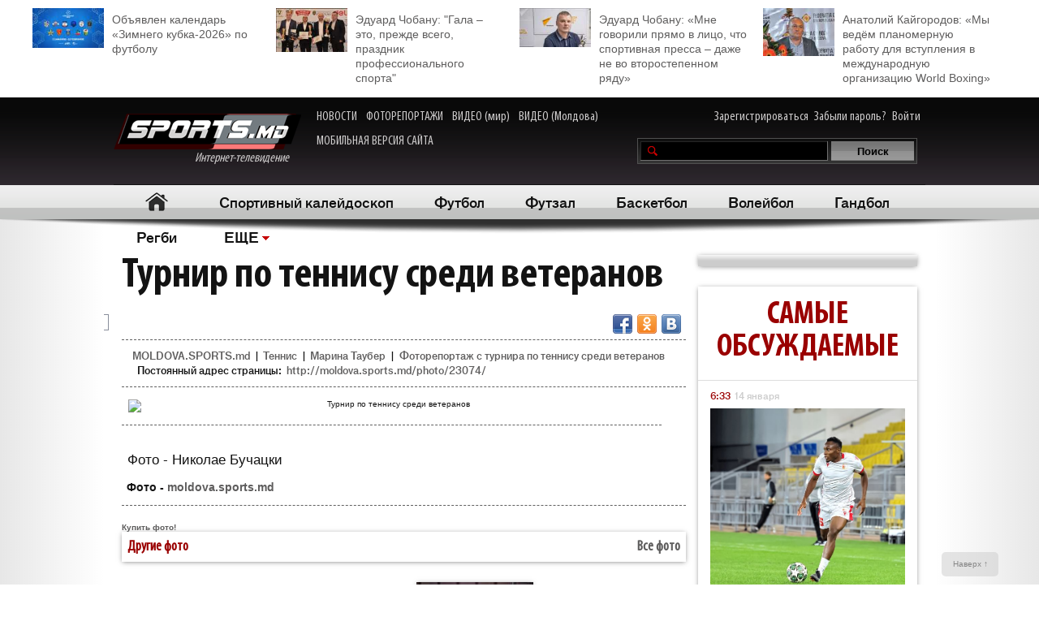

--- FILE ---
content_type: text/html; charset=UTF-8
request_url: http://moldova.sports.md/photo/23074/
body_size: 25045
content:
<!DOCTYPE html>
<html>
<head>

<meta http-equiv="Content-Type" content="text/html; charset=utf-8">
    <!--script async src="//pagead2.googlesyndication.com/pagead/js/adsbygoogle.js"></script-->
<meta name="verify-v1" content="KCKWSFwzoE8nz7CpEX9BD4G2Fv1sk82562TMOjJuEQs=" />
<meta name='yandex-verification' content='43a0f242545bc0bd' />

<title>Фото. Турнир по теннису среди ветеранов - на Молдова.sports.md</title>
<meta name="google-site-verification" content="MqqF_eB9kFty-TZe2AoS_nggEmf0bGjRAJ-6VMMvllc" />


<link rel="stylesheet" type="text/css" href="/skins/alpha/style.css" >
<link rel="stylesheet" type="text/css" href="/css/add-header.css" >
<script type="text/javascript" src="/js3/jquery-1.8.3.min.js"></script>
	<script>
		qwe = ''
				var userman = true;
			</script>
<script type="text/javascript" src="/js3/ajax_func.js"></script>
<script type="text/javascript" src="/js3/xslider.js"></script>
<script type="text/javascript" src="/js3/modernizr.custom.49360.js"></script>

<!--script type="text/javascript" src="/js3/snowstorm-min.js"></script-->

<script type="text/javascript" src="/js3/uppod-0.3.12.js"></script>
<link rel=alternate type='application/rss+xml' title='Молдова.sports.md' href='/rss/'>

<link href='http://fonts.googleapis.com/css?family=Open+Sans+Condensed:300,300italic,700|Open+Sans:400,300,300italic,400italic,600,600italic,700,700italic&subset=latin,cyrillic,cyrillic-ext,latin-ext' rel='stylesheet' type='text/css'>

	<script type="text/javascript">
var xajaxRequestUri="/x_x.php";
var xajaxDebug=false;
var xajaxStatusMessages=false;
var xajaxWaitCursor=true;
var xajaxDefinedGet=0;
var xajaxDefinedPost=1;
var xajaxLoaded=false;
function xajax_X_getBirthDayProfiles(){return xajax.call("X_getBirthDayProfiles", arguments, 1);}
function xajax_X_getColajProfiles(){return xajax.call("X_getColajProfiles", arguments, 1);}
function xajax_X_addOrganizer(){return xajax.call("X_addOrganizer", arguments, 1);}
function xajax_X_processForm(){return xajax.call("X_processForm", arguments, 1);}
function xajax_X_processURLForm(){return xajax.call("X_processURLForm", arguments, 1);}
function xajax_X_processFormMultiple(){return xajax.call("X_processFormMultiple", arguments, 1);}
function xajax_X_processGames(){return xajax.call("X_processGames", arguments, 1);}
function xajax_X_upComment(){return xajax.call("X_upComment", arguments, 1);}
function xajax_X_downComment(){return xajax.call("X_downComment", arguments, 1);}
function xajax_X_upCommentPl(){return xajax.call("X_upCommentPl", arguments, 1);}
function xajax_X_downCommentPl(){return xajax.call("X_downCommentPl", arguments, 1);}
function xajax_X_upCommentGuest(){return xajax.call("X_upCommentGuest", arguments, 1);}
function xajax_X_downCommentGuest(){return xajax.call("X_downCommentGuest", arguments, 1);}
function xajax_X_upCommentBlog(){return xajax.call("X_upCommentBlog", arguments, 1);}
function xajax_X_downCommentBlog(){return xajax.call("X_downCommentBlog", arguments, 1);}
function xajax_X_upCommentBlogPlayer(){return xajax.call("X_upCommentBlogPlayer", arguments, 1);}
function xajax_X_downCommentBlogPlayer(){return xajax.call("X_downCommentBlogPlayer", arguments, 1);}
function xajax_X_addFavoritesTextS(){return xajax.call("X_addFavoritesTextS", arguments, 1);}
function xajax_X_addFavoritesFotoS(){return xajax.call("X_addFavoritesFotoS", arguments, 1);}
function xajax_X_addFavoritesPlayerS(){return xajax.call("X_addFavoritesPlayerS", arguments, 1);}
function xajax_X_addFavoritesTeamS(){return xajax.call("X_addFavoritesTeamS", arguments, 1);}
function xajax_X_addToFriendsS(){return xajax.call("X_addToFriendsS", arguments, 1);}
function xajax_X_addToMyFriendsS(){return xajax.call("X_addToMyFriendsS", arguments, 1);}
function xajax_X_ignoreToMyFriendsS(){return xajax.call("X_ignoreToMyFriendsS", arguments, 1);}
function xajax_X_blockShowS(){return xajax.call("X_blockShowS", arguments, 1);}
function xajax_X_blockShowBlogPlayer(){return xajax.call("X_blockShowBlogPlayer", arguments, 1);}
function xajax_X_blockShowComS(){return xajax.call("X_blockShowComS", arguments, 1);}
function xajax_X_blockShowComSPlayers(){return xajax.call("X_blockShowComSPlayers", arguments, 1);}
function xajax_X_blockShowComB(){return xajax.call("X_blockShowComB", arguments, 1);}
function xajax_X_blockShowComBPlayer(){return xajax.call("X_blockShowComBPlayer", arguments, 1);}
function xajax_X_passSendPass(){return xajax.call("X_passSendPass", arguments, 1);}
function xajax_X_Prognoz(){return xajax.call("X_Prognoz", arguments, 1);}
function xajax_X_PrognozMulti(){return xajax.call("X_PrognozMulti", arguments, 1);}
function xajax_X_AddClickBanner(){return xajax.call("X_AddClickBanner", arguments, 1);}
function xajax_X_GetTranslationShanel(){return xajax.call("X_GetTranslationShanel", arguments, 1);}
function xajax_X_GetTranslation(){return xajax.call("X_GetTranslation", arguments, 1);}
function xajax_X_ADD_COMENT(){return xajax.call("X_ADD_COMENT", arguments, 1);}
function xajax_X_GET_COMENTS(){return xajax.call("X_GET_COMENTS", arguments, 1);}
function xajax_X_getNewsWidget(){return xajax.call("X_getNewsWidget", arguments, 1);}
function xajax_X_getPhotoWidget(){return xajax.call("X_getPhotoWidget", arguments, 1);}
function xajax_X_getVideoWidget(){return xajax.call("X_getVideoWidget", arguments, 1);}
function xajax_X_vote(){return xajax.call("X_vote", arguments, 1);}
	</script>
	<script type="text/javascript" src="/tsp/moduls/xajax/xajax_js/xajax.js"></script>
	<script type="text/javascript">
window.setTimeout(function () { if (!xajaxLoaded) { alert('Error: the xajax Javascript file could not be included. Perhaps the URL is incorrect?\nURL: /tsp/moduls/xajax/xajax_js/xajax.js'); } }, 6000);
	</script>

<script>
  (function(i,s,o,g,r,a,m){i['GoogleAnalyticsObject']=r;i[r]=i[r]||function(){
  (i[r].q=i[r].q||[]).push(arguments)},i[r].l=1*new Date();a=s.createElement(o),
  m=s.getElementsByTagName(o)[0];a.async=1;a.src=g;m.parentNode.insertBefore(a,m)
  })(window,document,'script','//www.google-analytics.com/analytics.js','ga');

  ga('create', 'UA-39926880-1', 'sports.md');
  ga('send', 'pageview');
</script>

<script type="text/javascript">
<!--
$(document).ready(function() {

	//alert($('html')[0].className)

	xslider.init(' #my100slider , .slider2',{type:'a',speed:1000,timer:8000});

	slider3({id_list:'#right_slider'});
	select1('yselect');

	ax_widget_tabs('.ax-widget-tabs');
	if(userman){
						ax_widget_slider('.ax-widget-slider[id!=birthday_slider]',{speed:1000,callback_next:{widget_news_next:'this'}/*,callback_prev:{prev_back_head:'this'}*/});
					}else{
			ax_widget_slider('.ax-widget-slider[id!=birthday_slider]',{speed:1000,callback_next:{widget_news_next:'this'}/*,callback_prev:{prev_back_head:'this'}*/});
		}
		ax_widget_slider('#birthday_slider',{speed:1000});

		/*$(document).ready(function(){
			$.getJSON("http://graph.facebook.com/http://www.facebook.com/pages/SPORTSmd-Internet-TV/141295975942485?fields=likes",
				function(data){
					$('#likecount').html(data.likes);
					$('#likecount2').html(data.likes);
				});
		});*/

	});
	//-->
	</script>

            <meta property="og:type" content="article" />
     <meta property="og:title" content="" />
     <meta property="og:url" content="http://moldova.sports.md/" />
     <meta property="og:description" content="" />
     <meta property="article:published_time" content="1970-01-01 03:00" />
     <meta property="article:modified_time" content="1970-01-01 03:00" />
     <meta property="og:image" content="http://moldova.sports.md/tsp/" />
     <meta name="twitter:image:src" content="http://moldova.sports.md/tsp/" />
     <meta name="twitter:card" content="summary_large_image" />

	</head>
	<body>
    	<div id="fb-root"></div>
	<script>(function(d, s, id) {
			var js, fjs = d.getElementsByTagName(s)[0];
			if (d.getElementById(id)) return;
			js = d.createElement(s); js.id = id;
			js.src = "//connect.facebook.net/ru_RU/all.js#xfbml=1";
			fjs.parentNode.insertBefore(js, fjs);
		}(document, 'script', 'facebook-jssdk'));</script>

		
	<!--a target="_blank" class="branding_link" href="/ref.php?lnk=acerbis.md"></a-->

	<div id="layout">

	


	
	<!--<div class="topbanner" style=" text-align: center; background-color: #e7e7e7; position:relative; z-index: 10000;">
		<div style=" display2: inline-block; position:relative; max-width:1170px; margin:0 auto;">
			&lt;!&ndash;<script src="http://tellus.md/expand/sportsmd/tellus_expand_sports.js" type="text/javascript"></script>&ndash;&gt;
		</div>
	</div>
	
	
	

	

	
 -->


<style>
	.top_4news { padding:10px 0 15px 0; margin: 0 auto 0 auto; max-width: 1200px; font-size: 14px; line-height: 18px; }
	.top_4news li { width: 25%; float:left; }
	.top_4news li a { display: block; padding: 5px 20px 0 98px;}
	.top_4news li img { margin: -5px 10px 0 -98px; float: left; }
</style>
<div style="background-color: #fff;">
<div class="top_4news">
	<ul>
                <li>
            <a href="/football/news/03-01-2026/163531/ob_javlen_kalendar_zimnego_kubka_2026_po_futbolu/"><img
                    width="88"
                    src="/tsp/upload/small/_1_small_1767354521.jpg"
                    alt="">Объявлен календарь «Зимнего кубка-2026» по футболу</a></li>
        <li>
                <li>
            <a href="/sports_kaleidoscope/articles/25-12-2025/163450/eduard_chobanu_quot_gala_eto_prezhde_vsego_prazdnik_professional_nogo_sporta_quot/"><img
                    width="88"
                    src="/tsp/upload/small/_1_small_1766650391.jpg"
                    alt="">Эдуард Чобану: &quot;Гала – это, прежде всего, праздник профессионального спорта&quot;</a></li>
        <li>
                <li>
            <a href="/sports_kaleidoscope/articles/26-12-2025/163454/eduard_chobanu_mne_govorili_pr_amo_v_lico_chto_sportivnaja_pressa_dazhe_ne_vo_vtorostepennom_r_adu/"><img
                    width="88"
                    src="/tsp/upload/small/_1_small_1766682204.jpg"
                    alt="">Эдуард Чобану: «Мне говорили прямо в лицо, что спортивная пресса – даже не во второстепенном ряду»</a></li>
        <li>
                <li>
            <a href="/boxing/articles/28-12-2025/163474/anatolij_kajgorodov_my_ved_om_planomernuju_rabotu_dl_a_vstuplenija_v_mezhdunarodnuju_organizaciju_world_boxing/"><img
                    width="88"
                    src="/tsp/upload/small/_1_small_1766854206.jpg"
                    alt="">Анатолий Кайгородов: «Мы ведём планомерную работу для вступления в международную организацию World Boxing»</a></li>
        <li>
                <!--<li>
            <a href="http://moldova.sports.md/football/articles/19-01-2015/80485/sergej_kleshhenko_na_segodn_ashnij_den_zimbru_v_ocherednoj_raz_poter_al_ravnovesije/"><img
                    width="88"
                    src="http://moldova.sports.md/tsp/upload/small/%D0%9A%D0%BB%D0%B5%D1%89%20%D0%B2%20%D1%84%D1%83%D1%82%D0%B1%D0%BE%D0%BB%D0%BA%D0%B5_1_small_1421330228.jpg"
                    alt="">Сергей Клещенко: «На сегодняшний день «Зимбру» в очередной раз потерял равновесие»</a></li>
        <li>
            <a href="http://moldova.sports.md/football/articles/09-01-2015/79562/igor_armash_ja_by_pozval_v_sbornuju_moldovy_ivelina_popova_i_george_bukura/"><img
                    width="88"
                    src="http://moldova.sports.md/tsp/upload/small/%D0%90%D1%80%D0%BC%D0%B0%D1%88%20%D0%B8%20%D0%BA%D1%83%D0%B1%D0%B0%D0%BD%D1%8C_1_small_1420559387.jpg"
                    alt="">Игорь Армаш: «Я бы позвал в сборную Молдовы Ивелина Попова и Георге Букура»</a></li>
        <li>
            <a href="http://moldova.sports.md/tennis/articles/04-01-2015/79273/anastasija_vdovenko_moja_motivacija_eto_ochki_wta/"><img
                    width="88" style="margin-bottom:5px;"
                    src="http://moldova.sports.md/tsp/upload/small/10387320_10205290787456294_174675628343877410_n_1_small_1420282748.jpg"
                    alt="">Анастасия Вдовенко: «Моя мотивация – это очки WTA»</a></li>
        <li>
            <a href="http://moldova.sports.md/chess/articles/10-01-2015/79852/shahmatnyj_quot_morzh_quot_dmitrij_svetushkin_l_ubit_zimneje_kupanije_i_pobedy_v_ispanii/"><img
                    width="88" src="http://moldova.sports.md/tsp/upload/small/chess_1_small_1421228126.jpg" alt="">Шахматный
                "морж" Дмитрий Светушкин любит зимнее купание и победы в Испании</a></li>-->

	</ul>
	<div class="clear"></div>
</div>
</div>

	<!-- HEADER -->
		<div id="header">

			<div class="wrapper">
								<form name="frmLogin" method="post" action="/auth.php">

					<div class="fblike"><div id="likecount2" ></div>
					<iframe src="http://www.facebook.com/plugins/like.php?href=http://www.facebook.com/pages/SPORTSmd-Internet-TV/141295975942485&layout=button_count" scrolling="no" frameborder="0" allowtransparency="true"></iframe>
					</div>

					<div class="logo"><a href="/"><img src="/skins/alpha/logo.png" alt="">Интернет-телевидение&nbsp;&nbsp;&nbsp;&nbsp;&nbsp;<!--img src="/skins/alpha/santa.png" alt="" style="position: absolute;left: 15px;top: -15px;height: 50px;"--></a></div>
										
										
					<style>
						.top_nav { position: absolute; top:15px; left: 270px; }
						.top_nav a { margin: 0 8px 0 0; display: inline-block; color:#CDCBCB; font-size: 16px; font-family: "myriad-cond"; }
						.top_nav a:hover { color:#B95D5D; }
					</style>
					
					<div class="top_nav">
						<a href="http://moldova.sports.md/news/">НОВОСТИ</a>
						<a href="http://moldova.sports.md/photos-report/">ФОТОРЕПОРТАЖИ</a>
						<a href="http://moldova.sports.md/all-video/">ВИДЕО (мир)</a>
						<a href="http://moldova.sports.md/all-video/">ВИДЕО (Молдова)</a>
						<br><br>
						<a href="http://m.sports.md">МОБИЛЬНАЯ ВЕРСИЯ САЙТА</a>
					</div>
					
										
				<div class="login"><a href="/register">Зарегистрироваться</a> <a href="/password-recovery.php">Забыли пароль?</a> <a class="shlog" href="#">Войти</a></div>
				<script type='text/javascript'>
					function frmSearchM(t){
						var search = document.getElementById('searchField').value;
						//var categ = document.getElementById('categSearch').value;
						document.location.href = '/search/' + 'all' +'/' + search;
					}
				</script>
				<div class="search">
					<input id="searchField" type="text" name="searchField" value="" onKeyPress="if(event.keyCode==13)frmSearchM(this.form)">
					<input id="searchSend" type="button" name="searchSend" value="Поиск" onClick="frmSearchM('test');" class="searchbtn" >
				</div>
								<div class="showlogin" style="display:none;">
					<div><input class="inputtext" type="text" name="login_user" maxlength="12" tabindex="1" onblur="check_login(this,1)" onfocus="check_login(this,0)" title="Login"></div>
					<div><input class="inputtext" type="password" name="pass" maxlength="12" tabindex="2" onblur="check_login(this,1)" onfocus="check_login(this,0)" title="password"></div>
					<input type="submit" name="btnLogin" value="Войти" class="loginbtn" tabindex="3" class="searchbtn">
					<script type='text/javascript'>
						function check_login(obj, act){//alert(act)
							if(!act){
								if(obj.value == obj.getAttribute('title')){
									obj.value = '';
								}
							}else{
								if(obj.value == ''){
									obj.value = obj.getAttribute('title');
								}
							}
						}
						//var loginArr = document.getElementById('mylogin').getElementsByTagName('input');
						//alert(loginArr[0].title)
						var loginArr = $('.inputtext').get();
						//alert(loginArr[2].getAttribute('title'))
						//alert(loginArr[0].title)
						for(var i=0; i<loginArr.length; i++){
							if(!loginArr[i].value && loginArr[i].getAttribute('title')!=null){
								loginArr[i].value = loginArr[i].getAttribute('title');

							}
						}
						jQuery('.shlog').click(function(){
							jQuery('.showlogin').show('normal');
						});
						jQuery('#header').hover(function(){ },function(){ jQuery('.showlogin').hide('normal'); })
					</script>
				</div>
							</form>

			<div class="menu">
	<ul>
		<li class=" menu-item-home"><a href="/">Главная</a></li>
		
								<li ><a href="/sports_kaleidoscope/">Спортивный калейдоскоп</a>
							</li>
						<li ><a href="/football/">Футбол</a>
							</li>
						<li ><a href="/futsal/">Футзал</a>
							</li>
						<li ><a href="/basketball/">Баскетбол</a>
							</li>
						<li ><a href="/volleyball/">Волейбол</a>
							</li>
						<li ><a href="/handball/">Гандбол</a>
							</li>
						<li ><a href="/rugby-7/">Регби</a>
							</li>
									<li class="has"><a href="#">ЕЩЕ</a>
			<ul>
								<li><a href="/fitness/">Фитнес</a></li>
								<li><a href="/boxing/">Бокс</a></li>
								<li><a href="/kickboxing__muaythai/">Кикбоксинг, муай-тай</a></li>
								<li><a href="/wrestling/">Борьба</a></li>
								<li><a href="/aquatics/">Водные виды спорта</a></li>
								<li><a href="/taekwondo/">Таеквондо</a></li>
								<li><a href="/gymnastics/">Гимнастика</a></li>
								<li><a href="/karate/">Каратэ</a></li>
								<li><a href="/cycling/">Велоспорт</a></li>
								<li><a href="/auto/">Автоспорт</a></li>
								<li><a href="/athletics/">Легкая атлетика</a></li>
								<li><a href="/equestrian/">Конный спорт</a></li>
								<li><a href="/weightlifting/">Тяжелая атлетика</a></li>
								<li><a href="/tennis/">Теннис</a></li>
								<li><a href="/table_tennis/">Настольный теннис</a></li>
								<li><a href="/winter_sports/">Зимние виды спорта</a></li>
								<li><a href="/sports_dancing/">Спортивные танцы</a></li>
								<li><a href="/chess/">Шахматы</a></li>
								<li><a href="/checkers/">Шашки</a></li>
								<li><a href="/sumo/">Сумо</a></li>
							</ul>
		</li>
				<!--li class="adduser"><a href="#">Добавь <br>свою новость</a></li-->
	</ul>
</div>
		</div>

	</div>
	<div class="long_shadow"></div>
<!-- /#header -->

	<div class="sub-main-menu">
		<ul>
					</ul>
	</div>
	<div class="long_shadow"></div>
	
	
	
	<div class="max1280 bgwhite">
	<br><br><br><br>
	<div class="columns cf">
		<div class="col_1-2">

<form name="frmTeam" action="/teams/" method="post">
	<input id="ACTION" name="ACTION" type="hidden" value="/team/">
	<input name="PAGE" type="hidden" value="teams">
		
			<div class="article">
				
				<h1>Турнир по теннису среди ветеранов</h1>
				
				<div class="fb-share-button" data-href="http://moldova.sports.md/photo/23074/" data-type="button"></div>
				<div class="fb-like" data-href="http://www.facebook.com/pages/SPORTSmd-Internet-TV/141295975942485" data-layout="button_count" data-action="like" data-show-faces="false" data-share="false"></div>
				<div id="likecount" ></div>

				<div class="share42init fright" data-url="http://moldova.sports.md/photo/23074/" data-title="<a href="/tennis/">Теннис</a> | <a href="/marina_tauber/">Марина Таубер</a> | <a href="/tennis/news/22-01-2012/15430/fotoreportazh_s_turnira_po_tennisu_sredi_veteranov/">Фоторепортаж с  турнира по теннису среди ветеранов</a>" data-zero-counter="1"></div>
				<script type="text/javascript" src="/js3/share42.js"></script>
				
				<br><br>
					
					
				<div class="crumb">
					<!--em class="coms"><a href="#comments"><em></em></a></em><span></span--> 
					<div>							
						<a href="/">MOLDOVA.SPORTS.md</a> 
						| <a href="/tennis/">Теннис</a> | <a href="/marina_tauber/">Марина Таубер</a> | <a href="/tennis/news/22-01-2012/15430/fotoreportazh_s_turnira_po_tennisu_sredi_veteranov/">Фоторепортаж с  турнира по теннису среди ветеранов</a>						
						<br>
						&nbsp;&nbsp;&nbsp;Постоянный адрес страницы: 
						<a href="/photo/23074/" class="s_source2">http://moldova.sports.md/photo/23074/</a>
					</div>
				</div>
				
				<div class="text_slider_one">
					<img src="/tsp/upload/medium/9_1_medium_1327241969.jpg" title="Турнир по теннису среди ветеранов" alt="Турнир по теннису среди ветеранов" />
				</div>
				
				<div class="text">
					Фото - Николае Бучацки				</div>
				<div class="clear"></div>
						
				<div class="text_source">Фото - <a href="http://moldova.sports.md">moldova.sports.md</a></div>
				
									<a href="/tsp/upload/medium/9_1_medium_1327241969.jpg" target="_blank"><strong>Купить фото!</strong></a>
								
			</div>
			
							
				<div class="ax-box">	
					<div class="pl_table">
						<h3>Другие фото <a class="fright" href="/photos/">Все фото</a></h3>
					</div>
				</div>
				
				<div class="pl_photos">
					<table width="100%" border="0" cellpadding="0" cellspacing="0" class="short">
						<tr>
														<td width="25%" align="center">
								<div class="ax-box">
								<a href="/photo/124027/"><img src="/tsp/upload/small/_1_small_1768563968.jpg" alt="" title=""/></a>
								<a href="/photo/124027/">Увеличить фото</a>
								</div>
							</td>
														<td width="25%" align="center">
								<div class="ax-box">
								<a href="/photo/124012/"><img src="/tsp/upload/small/_1_small_1768471449.jpg" alt="" title=""/></a>
								<a href="/photo/124012/">Увеличить фото</a>
								</div>
							</td>
														<td width="25%" align="center">
								<div class="ax-box">
								<a href="/photo/123913/"><img src="/tsp/upload/small/_1_small_1767592691.jpg" alt="" title=""/></a>
								<a href="/photo/123913/">Увеличить фото</a>
								</div>
							</td>
														<td width="25%" align="center">
								<div class="ax-box">
								<a href="/photo/123769/"><img src="/tsp/upload/small/_1_small_1766309647.jpg" alt="" title=""/></a>
								<a href="/photo/123769/">Увеличить фото</a>
								</div>
							</td>
													</tr>
					</table>
				</div>
				
				
				
			
			
			

</form>
			</div>
<!-- right column -->
			<div class="col_3">
				
				<div class="colbox">
	<div class="right_slider" slide="tmpl-3">
		<!--ul id="right_slider">
	            <li><a href="https://www.facebook.com/easyprogress"><img src="/images/banners/ea-pr.jpg?8" alt=""></a></li>
	            <li><a href="https://www.facebook.com/easyprogress"><img src="/images/banners/ea-pr.jpg?8" alt=""></a></li>
 		    <!--<li><a href="http://www.boviline.md/"><img src="/images/banners/sports-md.jpg?5" alt=""></a></li>-->
		    <!--<li><a href="http://zedazeni.md/"><img src="/images/banners/zedazeni1.jpg?5" alt=""></a></li>-->
		    <!--<li><a href="http://www.favorit-tur.md/"><img src="/images/banners/fav_banner_256x356.jpg?5" alt=""></a></li>-->
		</ul--!>
		<!--div class="nav" id="right_slider_btn">
			<span class="act"></span>
			<span></span>
			<!--<span></span>
			<span></span>-->
			<!--<span></span>-->
            <!--span></span>
			<span></span-->
		</div--!>
	</div>
</div>

<div class="ax-box clear">
	<div class="ax-widget most_discussed_widget">
		<div class="ax-widget-caption">
			<h2>Cамые обсуждаемые</h2>
		</div>
		<!--  -->
			<div class="ax-widget-content">
				<div class="ax-widget-slider" rel="54">
					<ul>
						<li><ul>							<li>
								<span class="date">
									6:33<em>14 января</em>								</span>
																<span class="thumb"><a href="/football/news/14-01-2026/163624/v_rumynii_opublikovali_podrobnosti_transfera_ndona_skol_ko_poluchit_milsami/"><img src="/tsp/upload/medium/_1_medium_1768229194.jpg" alt=""></a></span>
																<a href="/football/news/14-01-2026/163624/v_rumynii_opublikovali_podrobnosti_transfera_ndona_skol_ko_poluchit_milsami/">
									В Румынии опубликовали подробности трансфера Ндона. Сколько получит «Милсами»?									<em class="ncom1">1</em>
								</a>
							</li>
																									<li>
								<span class="date">
									17:55<em>13 января</em>								</span>
																<a href="/football/news/13-01-2026/163634/sherif_ob_javil_o_pervom_transfere_2026_go_goda/">
									«Шериф» объявил о первом трансфере 2026-го года 									<em class="ncom1">1</em>
								</a>
							</li>
																									<li>
								<span class="date">
									18:04<em>13 января</em>								</span>
																<a href="/football/news/13-01-2026/163635/politehnika_utm_nachala_podgotovku_ko_vtoroj_polovine_sezona/">
									«Политехника UTM» начала подготовку ко второй половине сезона									<em class="ncom1">1</em>
								</a>
							</li>
																									<li>
								<span class="date">
									6:44<em>14 января</em>								</span>
																<a href="/football/news/14-01-2026/163636/kak_otbirajut_junyh_moldavskih_futbolistov_po_vsemu_miru/">
									Как отбирают юных молдавских футболистов по всему миру									<em class="ncom1">1</em>
								</a>
							</li>
																									<li>
								<span class="date">
									8:22<em>14 января</em>								</span>
																<a href="/football/news/14-01-2026/163638/legenda_l_ubitel_skogo_futbola_skonchals_a_v_vozraste_42_kh_let/">
									Легенда любительского футбола скончался в возрасте 42-х лет									<em class="ncom1">1</em>
								</a>
							</li>
						</ul></li><li><ul>																			<li>
								<span class="date">
									6:35<em>14 января</em>								</span>
																<a href="/football/news/14-01-2026/163639/il_ja_chebanu_sredi_zv_ozd_eks_vratar_sbornoj_moldovy_sygral_v_matche_legend_v_oae/">
									Илья Чебану среди звёзд: экс-вратарь сборной Молдовы сыграл в матче легенд в ОАЭ									<em class="ncom1">1</em>
								</a>
							</li>
																									<li>
								<span class="date">
									8:35<em>14 января</em>								</span>
																<a href="/football/news/14-01-2026/163640/moldavskij_futbol_dolzhen_byt_chistym_ot_dogovorn_akov/">
									Молдавский футбол должен быть чистым от «договорняков»									<em class="ncom1">1</em>
								</a>
							</li>
																									<li>
								<span class="date">
									6:35<em>14 января</em>								</span>
																<a href="/boxing/news/14-01-2026/163641/boj_bez_ustupok_boks_or_ketelin_turku_vyshel_na_professional_nyj_ring_v_ispanii/">
									Бой без уступок: боксёр Кэтэлин Турку вышел на профессиональный ринг в Испании									<em class="ncom1">1</em>
								</a>
							</li>
																									<li>
								<span class="date">
									9:02<em>14 января</em>								</span>
																<a href="/football/news/14-01-2026/163643/quot_spartak_quot_uletel_v_oae_bez_olega_r_abchuka/">
									&quot;Спартак&quot; улетел в ОАЭ без Олега Рябчука									<em class="ncom1">1</em>
								</a>
							</li>
																									<li>
								<span class="date">
									9:55<em>14 января</em>								</span>
																<a href="/football/news/14-01-2026/163644/zimbru_ob_javil_o_sparringah_v_mezhsezon_je_sopernikov_poka_dvoje/">
									«Зимбру» объявил о спаррингах в межсезонье. Соперников пока двое 									<em class="ncom1">1</em>
								</a>
							</li>
						</ul></li><li><ul>																			<li>
								<span class="date">
									10:30<em>14 января</em>								</span>
																<a href="/football/articles/14-01-2026/163645/vysshaja_liga_moldavskogo_futbola_blizka_k_otmetke_v_14_000_golov/">
									Высшая лига молдавского футбола близка к отметке в 14 000 голов!									<em class="ncom1">1</em>
								</a>
							</li>
																									<li>
								<span class="date">
									10:55<em>14 января</em>								</span>
																<a href="/football/news/14-01-2026/163646/viktor_styne_pomog_bnej_ijegude_vyjti_v_chetvert_final_kubka_izrail_a/">
									Виктор Стынэ помог «Бней Иегуде» выйти в четвертьфинал Кубка Израиля 									<em class="ncom1">1</em>
								</a>
							</li>
																									<li>
								<span class="date">
									14:00<em>14 января</em>								</span>
																<a href="/football/news/14-01-2026/163647/sherif_podpisal_luchshego_vratar_a_moldovy_2025_go_goda/">
									«Шериф» подписал лучшего вратаря Молдовы 2025-го года									<em class="ncom1">1</em>
								</a>
							</li>
																									<li>
								<span class="date">
									6:29<em>15 января</em>								</span>
																<a href="/football/news/15-01-2026/163648/denis_romanenko_bystro_stal_svoim_v_quot_ordabasy_quot_vysoko_ocenili_trenera_vratarej_iz_moldovy/">
									Денис Романенко быстро стал своим. В &quot;Ордабасы&quot; высоко оценили тренера вратарей из Молдовы 									<em class="ncom1">1</em>
								</a>
							</li>
																									<li>
								<span class="date">
									6:44<em>15 января</em>								</span>
																<a href="/football/news/15-01-2026/163649/byvshij_kapitan_zimbru_budet_igrat_za_real/">
									Бывший капитан «Зимбру» будет играть за «Реал»									<em class="ncom1">1</em>
								</a>
							</li>
						</ul></li><li><ul>																			<li>
								<span class="date">
									6:36<em>15 января</em>								</span>
																<a href="/football/news/15-01-2026/163650/v_kolumbii_utverzhdajut_chto_dzhajder_aspril_ja_podpishet_kontrakt_s_sherifom/">
									В Колумбии утверждают, что Джайдер Асприлья подпишет контракт с «Шерифом»									<em class="ncom1">1</em>
								</a>
							</li>
																									<li>
								<span class="date">
									18:25<em>14 января</em>								</span>
																<a href="/football/news/14-01-2026/163651/milsami_pristupil_k_trenirovkam_uhodit_mnogo_popolnenije_ni_odnogo/">
									«Милсами» приступил к тренировкам. Уходит - много, пополнение – ни одного									<em class="ncom1">1</em>
								</a>
							</li>
																									<li>
								<span class="date">
									7:44<em>15 января</em>								</span>
																<a href="/football/news/15-01-2026/163652/gaj_daan_pokinul_zimbru_i_podpisal_kontrakt_s_unirej/">
									Гай Даан покинул «Зимбру» и подписал контракт с «Унирей»									<em class="ncom1">1</em>
								</a>
							</li>
																									<li>
								<span class="date">
									8:46<em>15 января</em>								</span>
																<a href="/football/news/15-01-2026/163654/anshlag_na_70_tys_achnom_stadione_obespechen_final_kan_senegal_marokko/">
									Аншлаг на 70-тысячном стадионе обеспечен. Финал КАН Сенегал – Марокко									<em class="ncom1">1</em>
								</a>
							</li>
																									<li>
								<span class="date">
									10:45<em>15 января</em>								</span>
																<a href="/football/news/15-01-2026/163656/finansovyje_vlivanija_v_ordabasy_martinu_i_romanenko_postav_at_sootvetstvujushhuju_zadachu/">
									Финансовые вливания в «Ордабасы». Мартину и Романенко поставят соответствующую задачу   									<em class="ncom1">1</em>
								</a>
							</li>
						</ul></li><li><ul>																			<li>
								<span class="date">
									12:05<em>15 января</em>								</span>
																<a href="/tennis/news/15-01-2026/163657/na_britanskih_ostrovah_albot_proigryvajet_tennisistam_iz_dev_atoj_sotni_i_nizhe/">
									На Британских островах Албот проигрывает теннисистам из девятой сотни и ниже									<em class="ncom1">1</em>
								</a>
							</li>
																									<li>
								<span class="date">
									12:14<em>15 января</em>								</span>
																<a href="/football/news/15-01-2026/163658/emil_tymbur_o_pol_ze_zabolevshego_zhivota/">
									Эмиль Тымбур: «О пользе заболевшего живота»									<em class="ncom1">1</em>
								</a>
							</li>
																									<li>
								<span class="date">
									12:30<em>15 января</em>								</span>
																<a href="/football/news/15-01-2026/163659/zavtra_zhereb_jovka_stykovyh_matchej_ligi_konferencij/">
									Завтра – жеребьёвка стыковых матчей Лиги конференций									<em class="ncom1">1</em>
								</a>
							</li>
																									<li>
								<span class="date">
									13:14<em>15 января</em>								</span>
																<a href="/football/news/15-01-2026/163660/novyj_trener_spartaka_dal_ch_otkij_signal_o_budushhem_olega_r_abchuka_v_komande/">
									Новый тренер «Спартака» дал чёткий сигнал о будущем Олега Рябчука в команде 									<em class="ncom1">1</em>
								</a>
							</li>
																									<li>
								<span class="date">
									15:33<em>15 января</em>								</span>
																<a href="/football/news/15-01-2026/163661/zimbru_sygrajet_s_kijevskim_dinamo_pojedinok_projd_ot_v_turcii/">
									«Зимбру» сыграет с киевским «Динамо». Поединок пройдёт в Турции 									<em class="ncom1">1</em>
								</a>
							</li>
						</ul></li><li><ul>																			<li>
								<span class="date">
									7:33<em>16 января</em>								</span>
																<a href="/winter_sports/news/16-01-2026/163662/sbornaja_moldovy_po_biatlonu_finishirovala_v_muzhskoj_estafete_na_kubke_mira/">
									Сборная Молдовы по биатлону финишировала в мужской эстафете на Кубке мира 									<em class="ncom1">1</em>
								</a>
							</li>
																									<li>
								<span class="date">
									9:24<em>16 января</em>								</span>
																<a href="/football/news/16-01-2026/163663/kubok_vechernego_kishin_ova_vozvrashhenije_k_rabochemu_ritmu/">
									Кубок «Вечернего Кишинёва». Возвращение к рабочему ритму 									<em class="ncom1">1</em>
								</a>
							</li>
																									<li>
								<span class="date">
									9:50<em>16 января</em>								</span>
																<a href="/winter_sports/news/16-01-2026/163664/olimpijskije_igry_v_italii_alina_stremous_i_troje_neizvestnyh/">
									Олимпийские Игры в Италии. Алина Стремоус и трое неизвестных									<em class="ncom1">1</em>
								</a>
							</li>
																									<li>
								<span class="date">
									10:50<em>16 января</em>								</span>
																<a href="/futsal/national_futsal_team/news/16-01-2026/163665/pol_skij_shlagbaum_obojti_ne_udalos_final_che_bez_moldovy/">
									Польский шлагбаум обойти не удалось. Финал ЧЕ – без Молдовы									<em class="ncom1">1</em>
								</a>
							</li>
																									<li>
								<span class="date">
									11:05<em>16 января</em>								</span>
																<a href="/football/news/16-01-2026/163666/2_tys_achi_dollarov_za_chestnoje_sudejstvo_sensacionnoje_priznanije_eks_vladel_ca_rapida_gidigich/">
									2 тысячи долларов за «честное судейство»: сенсационное признание экс-владельца «Рапида»  (Гидигич)									<em class="ncom1">1</em>
								</a>
							</li>
						</ul></li><li><ul>																			<li>
								<span class="date">
									11:22<em>16 января</em>								</span>
																<a href="/football/news/16-01-2026/163667/vmesto_odnogo_dva_sherif_i_politehnika_mogut_sygrat_5_go_i_7_go_fevral_a/">
									Вместо одного - два: «Шериф» и «Политехника» могут сыграть 5-го и 7-го февраля									<em class="ncom1">1</em>
								</a>
							</li>
																									<li>
								<span class="date">
									12:04<em>16 января</em>								</span>
																<a href="/football/news/16-01-2026/163668/zhoze_flores_kazhdyj_match_v_moldove_mozhno_nazvat_nastojashhej_vojnoj/">
									Жозе Флорес: «Каждый матч в Молдове можно назвать настоящей войной»									<em class="ncom1">1</em>
								</a>
							</li>
																									<li>
								<span class="date">
									12:19<em>16 января</em>								</span>
																<a href="/football/news/16-01-2026/163669/ukrainskim_klubam_predlozhili_podpisat_mavritanskogo_vingera_iz_sherifa/">
									Украинским клубам предложили подписать мавританского вингера из «Шерифа»									<em class="ncom1">1</em>
								</a>
							</li>
																									<li>
								<span class="date">
									12:45<em>16 января</em>								</span>
																<a href="/football/news/16-01-2026/163670/oficial_no_ot_uniri_tishina_ot_zimbru_gaj_daan_smenil_klub/">
									Официально - от «Унири», тишина - от «Зимбру»: Гай Даан сменил клуб									<em class="ncom1">1</em>
								</a>
							</li>
																									<li>
								<span class="date">
									14:30<em>16 января</em>								</span>
																<a href="/football/news/16-01-2026/163671/zhereb_jovka_stykovyh_matchej_ligi_konferencij_vse_pary_etoj_stadii/">
									Жеребьёвка стыковых матчей Лиги конференций. Все пары этой стадии									<em class="ncom1">1</em>
								</a>
							</li>
						</ul></li><li><ul>																			<li>
								<span class="date">
									7:35<em>17 января</em>								</span>
																<a href="/wrestling/news/17-01-2026/163673/moldavskije_dz_udoisty_otkryli_sezon_2026_na_olimpijskom_sbore_v_al_pah/">
									Молдавские дзюдоисты открыли сезон-2026 на олимпийском сборе в Альпах									<em class="ncom1">1</em>
								</a>
							</li>
																									<li>
								<span class="date">
									7:39<em>17 января</em>								</span>
																<a href="/football/news/17-01-2026/163674/zapas_dinamo_ne_variant_v_buhareste_srochno_ishhut_moldavskomu_igroku_klub_dl_a_praktiki/">
									Запас «Динамо» - не вариант: в Бухаресте срочно ищут молдавскому игроку клуб для практики									<em class="ncom1">1</em>
								</a>
							</li>
																									<li>
								<span class="date">
									7:26<em>17 января</em>								</span>
																<a href="/football/news/17-01-2026/163675/politehnika_utm_ob_javila_o_perehode_svojego_igroka_v_zimbru/">
									«Политехника UTM» объявила о переходе своего игрока в «Зимбру»									<em class="ncom1">1</em>
								</a>
							</li>
																									<li>
								<span class="date">
									7:55<em>17 января</em>								</span>
																<a href="/winter_sports/news/17-01-2026/163676/alina_stremous_pribavl_ajet_20_je_mesto_v_sprinte_na_p_atom_etape_kubka_mira/">
									Алина Стремоус прибавляет: 20-е место в спринте на пятом этапе Кубка мира									<em class="ncom1">1</em>
								</a>
							</li>
																									<li>
								<span class="date">
									8:38<em>17 января</em>								</span>
																<a href="/football/news/17-01-2026/163677/ardzhesh_vadima_race_nachal_god_s_pobedy_nad_chempionom_rumynii_fcsb/">
									«Арджеш» Вадима Рацэ начал год с победы над чемпионом Румынии FCSB									<em class="ncom1">1</em>
								</a>
							</li>
						</ul></li><li><ul>																			<li>
								<span class="date">
									9:06<em>17 января</em>								</span>
																<a href="/football/news/17-01-2026/163678/byvshij_futbolist_sbornoj_moldovy_nabral_khod_na_kipre_i_zabil_na_starte_plej_off/">
									Бывший футболист сборной Молдовы набрал ход на Кипре и забил на старте плей-офф									<em class="ncom1">1</em>
								</a>
							</li>
																									<li>
								<span class="date">
									9:26<em>17 января</em>								</span>
																<a href="/football/news/17-01-2026/163679/zimbru_raskryl_podrobnosti_uhoda_izrail_skogo_forvarda_gaja_daana/">
									«Зимбру» раскрыл подробности ухода израильского форварда Гая Даана									<em class="ncom1">1</em>
								</a>
							</li>
																									<li>
								<span class="date">
									9:35<em>17 января</em>								</span>
																<a href="/futsal/national_division_futsal/news/17-01-2026/163680/afisha_10_go_tura_chempionata_moldovy_po_futzalu/">
									Афиша 10-го тура чемпионата Молдовы по футзалу									<em class="ncom1">1</em>
								</a>
							</li>
																									<li>
								<span class="date">
									9:55<em>17 января</em>								</span>
																<a href="/football/news/17-01-2026/163681/dva_matcha_dve_pobedy_artur_ionice_moshhno_nachal_v_arecco/">
									Два матча - две победы: Артур Ионицэ мощно начал в «Ареццо» 									<em class="ncom1">1</em>
								</a>
							</li>
																									<li>
								<span class="date">
									10:25<em>17 января</em>								</span>
																<a href="/football/news/17-01-2026/163682/segodn_a_jegipet_nigerija_match_za_bronzovyje_medali_na_kubke_afrikanskih_nacij/">
									Сегодня. Египет – Нигерия. Матч за бронзовые медали на Кубке Африканских Наций									<em class="ncom1">1</em>
								</a>
							</li>
						</ul></li><li><ul>																			<li>
								<span class="date">
									16:30<em>17 января</em>								</span>
																<a href="/football/news/17-01-2026/163684/sparring_zimbru_politehnika_utm_5_0_2_0_ot_kozlovskogo_do_kleshhenko/">
									Спарринг. «Зимбру» - «Политехника UTM» 5:0 (2:0). От Козловского до Клещенко									<em class="ncom1">1</em>
								</a>
							</li>
																									<li>
								<span class="date">
									7:23<em>18 января</em>								</span>
																<a href="/football/news/18-01-2026/163685/podacha_s_uglovogo_teodora_lungu_i_gol_moldavanin_jarko_deb_utiroval_v_rumynii/">
									Подача с углового Теодора Лунгу - и гол: молдаванин ярко дебютировал в Румынии									<em class="ncom1">1</em>
								</a>
							</li>
																									<li>
								<span class="date">
									0:06<em>18 января</em>								</span>
																<a href="/football/news/18-01-2026/163686/sbornaja_nigerii_zabronzovela_s_pomoshh_ju_penal_ti_ustanovlen_rekord_kubka_afriki/">
									Сборная Нигерии забронзовела с помощью пенальти. Установлен рекорд Кубка Африки									<em class="ncom1">1</em>
								</a>
							</li>
																									<li>
								<span class="date">
									7:39<em>18 января</em>								</span>
																<a href="/winter_sports/news/18-01-2026/163687/pavel_magazejev_snova_luchshij_v_sprinte_sredi_predstavitelej_moldovy_na_kubke_mira/">
									Павел Магазеев снова лучший в спринте среди представителей Молдовы на Кубке мира									<em class="ncom1">1</em>
								</a>
							</li>
																									<li>
								<span class="date">
									7:26<em>18 января</em>								</span>
																<a href="/football/news/18-01-2026/163688/vitalij_damashkan_snova_na_pol_ah_izrail_a_kakim_poluchilos_vozvrashhenije/">
									Виталий Дамашкан снова на полях Израиля. Каким получилось возвращение?									<em class="ncom1">1</em>
								</a>
							</li>
						</ul></li><li><ul>																			<li>
								<span class="date">
									7:30<em>18 января</em>								</span>
																<a href="/football/news/18-01-2026/163689/milsami_nazval_pervogo_sopernika_na_tureckom_sbore/">
									«Милсами» назвал первого соперника на турецком сборе									<em class="ncom1">1</em>
								</a>
							</li>
																									<li>
								<span class="date">
									7:35<em>18 января</em>								</span>
																<a href="/wrestling/news/18-01-2026/163690/moldavskije_sambistki_blesnuli_ne_kubke_jevropy_v_khorvatii/">
									Молдавские самбистки блеснули не Кубке Европы в Хорватии 									<em class="ncom1">1</em>
								</a>
							</li>
																									<li>
								<span class="date">
									9:00<em>18 января</em>								</span>
																<a href="/wrestling/articles/18-01-2026/163691/vasilij_d_jakon_vz_al_gran_pri_francii/">
									Василий Дьякон взял Гран-при Франции 									<em class="ncom1">1</em>
								</a>
							</li>
																									<li>
								<span class="date">
									9:15<em>18 января</em>								</span>
																<a href="/football/news/18-01-2026/163692/samyje_dorogije_futbolisty_ligi_7777_ot_ivana_d_ulgerova_do_amarildo_dzhoni/">
									Самые дорогие футболисты Лиги 7777. От Ивана Дюлгерова до Амарилдо Джони 									<em class="ncom1">1</em>
								</a>
							</li>
																									<li>
								<span class="date">
									9:45<em>18 января</em>								</span>
																<a href="/boxing/news/18-01-2026/163693/aleksandr_paraskiv_posle_pervogo_boja_stalo_legche/">
									Александр Параскив: «После первого боя стало легче»									<em class="ncom1">1</em>
								</a>
							</li>
						</ul></li><li><ul>																			<li>
								<span class="date">
									12:25<em>18 января</em>								</span>
																<a href="/football/news/18-01-2026/163694/golodnyje_do_trofejev_senegal_i_marokko_razygrajut_glavnyj_priz/">
									Голодные до трофеев Сенегал и Марокко разыграют главный приз									<em class="ncom1">1</em>
								</a>
							</li>
																									<li>
								<span class="date">
									0:06<em>19 января</em>								</span>
																<a href="/futsal/national_division_futsal/news/19-01-2026/163695/kriul_anskij_ataman_zabil_odnazhdy_gde_setka_vorot_otduvalas_za_neumelyh_zashhitnikov/">
									Криулянский Атаман забил однажды. Где сетка ворот отдувалась за неумелых защитников?									<em class="ncom1">1</em>
								</a>
							</li>
																									<li>
								<span class="date">
									6:44<em>19 января</em>								</span>
																<a href="/wrestling/articles/19-01-2026/163696/konstantin_zor_a_luchshij_na_kubke_jevropy_po_sambo/">
									Константин Зоря – лучший на Кубке Европы по самбо 									<em class="ncom1">1</em>
								</a>
							</li>
																									<li>
								<span class="date">
									7:00<em>19 января</em>								</span>
																<a href="/football/news/19-01-2026/163697/mezhdunarodnaja_pomoshh_soperniki_po_sboram_rasskazyvajut_s_kem_igrajet_zimbru/">
									Международная помощь: соперники по сборам рассказывают, с кем играет «Зимбру»									<em class="ncom1">1</em>
								</a>
							</li>
																									<li>
								<span class="date">
									6:36<em>19 января</em>								</span>
																<a href="/football/news/19-01-2026/163698/medvezhonok_i_gol_f_nabor_kak_spartak_pozdravil_olega_r_abchuka/">
									Медвежонок и гольф-набор: как «Спартак» поздравил Олега Рябчука									<em class="ncom1">1</em>
								</a>
							</li>
						</ul></li><li><ul>																			<li>
								<span class="date">
									7:22<em>19 января</em>								</span>
																<a href="/football/news/19-01-2026/163699/smi_sherif_vz_al_v_arendu_tunisskogo_zashhitnika/">
									СМИ: «Шериф» взял в аренду тунисского защитника									<em class="ncom1">1</em>
								</a>
							</li>
																									<li>
								<span class="date">
									9:10<em>19 января</em>								</span>
																<a href="/football/news/19-01-2026/163700/uhod_s_pol_a_senegala_v_znak_protesta_i_nerealizovannyj_marokko_penal_ti_na_minute_90_24/">
									Уход с поля Сенегала в знак протеста и нереализованный Марокко пенальти на минуте 90+24									<em class="ncom1">1</em>
								</a>
							</li>
																									<li>
								<span class="date">
									9:40<em>19 января</em>								</span>
																<a href="/football/news/19-01-2026/163701/kubok_vechernego_kishin_ova_lidery_zimbru_i_jalovenskij_nacional/">
									«Кубок «Вечернего Кишинёва». Лидеры – «Зимбру» и яловенский «Национал»									<em class="ncom1">1</em>
								</a>
							</li>
																									<li>
								<span class="date">
									10:10<em>19 января</em>								</span>
																<a href="/football/champions_league/news/19-01-2026/163702/diana_bulgaru_delegat_matcha_ligi_chempionov_s_uchastijem_m_unkhenskoj_bavarii/">
									Диана Булгару – делегат матча Лиги чемпионов с участием мюнхенской «Баварии»									<em class="ncom1">1</em>
								</a>
							</li>
																									<li>
								<span class="date">
									10:30<em>19 января</em>								</span>
																<a href="/boxing/news/19-01-2026/163703/aleksandr_paraskiv_v_polupodvale_ne_bylo_nikakih_uslovij_vs_o_zavaleno_khlamom/">
									Александр Параскив: «В полуподвале не было никаких условий. Всё завалено хламом»									<em class="ncom1">1</em>
								</a>
							</li>
						</ul></li><li><ul>																			<li>
								<span class="date">
									11:52<em>19 января</em>								</span>
																<a href="/football/news/19-01-2026/163704/sherif_ob_javil_o_transfere_futbolista_sbornoj_tunisa_mahmuda_gorbel_a/">
									«Шериф» объявил о трансфере футболиста сборной Туниса Махмуда Горбеля									<em class="ncom1">1</em>
								</a>
							</li>
																									<li>
								<span class="date">
									7:06<em>Сегодня</em>								</span>
																<a href="/winter_sports/news/20-01-2026/163705/kubok_mira_po_biatlonu_kak_vystupili_predstaviteli_moldovy_v_pas_jute/">
									Кубок мира по биатлону: как выступили представители Молдовы в пасьюте? 									<em class="ncom1">1</em>
								</a>
							</li>
																									<li>
								<span class="date">
									6:48<em>Сегодня</em>								</span>
																<a href="/football/news/20-01-2026/163706/gol_do_pereryva_prigovor_komandy_bodisht_anu_i_postolaki_ustupili_v_chempionate_rumynii/">
									Гол до перерыва - приговор: команды Бодиштяну и Постолаки уступили в чемпионате Румынии									<em class="ncom1">1</em>
								</a>
							</li>
																									<li>
								<span class="date">
									6:37<em>Сегодня</em>								</span>
																<a href="/football/news/20-01-2026/163707/fk_belc_sygrajet_s_favoritom_v_bor_be_za_vyhod_v_elitu_slovackogo_futbola/">
									ФК «Бэлць» сыграет с фаворитом в борьбе за выход в элиту словацкого футбола 									<em class="ncom1">1</em>
								</a>
							</li>
																									<li>
								<span class="date">
									3:00<em>Сегодня</em>								</span>
																<a href="/football/news/20-01-2026/163708/kongaz_old_bojz_i_bruklin_priz_ory_memoriala_petra_stojanova/">
									«Конгаз», «Олд Бойз» и «Бруклин» - призёры Мемориала Петра Стоянова									<em class="ncom1">1</em>
								</a>
							</li>
						</ul></li><li><ul>																			<li>
								<span class="date">
									4:10<em>Сегодня</em>								</span>
																<a href="/football/champions_league/news/20-01-2026/163709/lch_galatasaraj_protiv_atletiko_real_protiv_monako_teletransl_acii_v_moldove/">
									ЛЧ. «Галатасарай» против «Атлетико», «Реал» против «Монако». Телетрансляции в Молдове									<em class="ncom1">1</em>
								</a>
							</li>
																									<li>
								<span class="date">
									7:30<em>Сегодня</em>								</span>
																<a href="/football/national_team/news/20-01-2026/163710/moldova_nachala_2026_j_god_na_158_m_meste_v_rejtinge_fifa/">
									Молдова начала 2026-й год на 158-м месте в рейтинге ФИФА									<em class="ncom1">1</em>
								</a>
							</li>
																									<li>
								<span class="date">
									9:50<em>Сегодня</em>								</span>
																<a href="/boxing/news/20-01-2026/163712/ne_stalo_leonida_rojtmana/">
									Не стало Леонида Ройтмана									<em class="ncom1">1</em>
								</a>
							</li>
																									<li>
								<span class="date">
									10:09<em>Сегодня</em>								</span>
																<a href="/football/news/20-01-2026/163713/aleksej_koshelev_oformil_pervyj_suhar_v_sezone/">
									Алексей Кошелев оформил первый «сухарь» в сезоне									<em class="ncom1">1</em>
								</a>
							</li>
																									<li>
								<span class="date">
									10:30<em>Сегодня</em>								</span>
																<a href="/football/news/20-01-2026/163714/petrokub_nachal_podgotovku_ko_vtoroj_polovine_sezona/">
									«Петрокуб» начал подготовку ко второй половине сезона 									<em class="ncom1">1</em>
								</a>
							</li>
						</ul></li><li><ul>																			<li>
								<span class="date">
									15:35<em>Сегодня</em>								</span>
																<a href="/football/news/20-01-2026/163715/baboglo_otygral_tajm_v_sparringe_s_serebr_anym_priz_orom_chempionata_juzhnoj_korei/">
									Бабогло отыграл тайм в спарринге с серебряным призёром чемпионата Южной Кореи									<em class="ncom1">1</em>
								</a>
							</li>
												</ul></li>											</ul>
					<div class="ax-widget-slider-nav">
						<div class="prev"></div>
						<div class="next"></div>
						<a class="more" href="/news/">Все новости</a>
					</div>
				</div>
			</div>





	</div>
</div>

<script type="text/javascript">

	function widget_news_next(arg){
		var id = arguments[0].id.slice(0,-5);
		if(!$('#'+id+' LI.act').next()[0]){
			$('#'+id+' .preloader').show();
			if($('#'+id+' LI.act').length){
				page = $('#'+id+' LI.act').index()+1;
			}else{
				page = 0;
			}
			sid = $('#'+id).attr('sid');
			rel = $('#'+id).attr('rel');
			type = $('#'+id).attr('reltype');
			contype = $('#'+id).attr('contype');
			mshift = $('#'+id).attr('mshift') ? $('#'+id).attr('mshift') : 0;
			exclude = '';
			switch(contype){

				case 'photo' :
					perpage = 3;
					xajax_X_getPhotoWidget(sid,rel,id,page*perpage,perpage,type,exclude);
					break;

				case 'video' :
					perpage = 6;
					//xajax_X_getVideoWidget(sid,rel,id,page*perpage,perpage,type,exclude);
					$('#'+id+' .preloader').hide();
					return;
					break;

				default :
					switch(type){

						case '9' : // tv
							perpage = 30;
							xajax_X_getNewsWidget(sid,rel,id,page*perpage,perpage,type,exclude);
							break;

						case '12' : // site
							perpage = 5;
							xajax_X_getNewsWidget(sid,rel,id,page*perpage,perpage,type,exclude);
							break;

						case '13' : // prog
							perpage = 4;
							xajax_X_getNewsWidget(sid,rel,id,page*perpage,perpage,type,exclude);
							break;

						case undefined : // user
							perpage = 5;
							//xajax_X_getNewsUsersWidget(sid,rel,id,page*perpage,perpage,type,exclude);
							break;

						default : // news
							type = 0;
							exclude = '9,12,13';
							perpage = 12;
							xajax_X_getNewsWidget(sid,rel,id,page*perpage-(-mshift),perpage,type,exclude);
							break;
					}
					break;
			}
			setTimeout(function(){$('#'+id+' .preloader').hide();},10000);
		}else{
			return true;
		}

	}


</script>
<div class="ax-box clear">
	<div class="ax-widget most_discussed_widget">
		<div class="ax-widget-caption">
			<h2>Самые популярные</h2>
		</div>
		<div class="ax-widget-tabs">
						<ul>
							<li class="act">за год</li>

							<li>за 6 месяцев</li>

						</ul>
					</div>
            <div class="ax-widget-content ax-widget-tabs-content">
            <div class="ax-widget-slider" sid="1_YEAR" rel="0" reltype="0" mshift="">
					<ul>
						<li><ul>							<li>
								<span class="date">
									15:03<em>11 мая</em>								</span>
																<span class="thumb"><a href="/football/news/11-05-2024/156482/fk_belc_dachija_bujukan_2_2_2_0_polnyj_protokol_matcha/"><img src="/tsp/upload/medium/_1_medium_1715353475.jpg" alt=""></a></span>
																<a href="/football/news/11-05-2024/156482/fk_belc_dachija_bujukan_2_2_2_0_polnyj_protokol_matcha/">
									ФК «Бэлць» - «Дачия Буюкань» 2:2 (2:0). Полный протокол матча									<em class="ncom1">5</em>
								</a>
							</li>
																									<li>
								<span class="date">
									8:50<em>27 ноября</em>								</span>
																<a href="/football/news/27-11-2025/163177/slobodan_mirkovich_my_luchshe_podpishem_moldavskogo_junoshu_chem_pensionera_ronaldu/">
									Слободан Миркович: «Мы лучше подпишем молдавского юношу, чем пенсионера Роналду»									<em class="ncom1">5</em>
								</a>
							</li>
																									<li>
								<span class="date">
									22:41<em>2 ноября</em>								</span>
																<a href="/football/news/02-11-2025/162884/vadim_skripchenko_v_porazhenii_vsegda_vinovat_trener/">
									Вадим Скрипченко: «В поражении всегда виноват тренер»									<em class="ncom1">5</em>
								</a>
							</li>
																									<li>
								<span class="date">
									9:35<em>1 апреля</em>								</span>
																<a href="/football/u-19/news/01-04-2025/160299/che_wu_19_farerskije_ostrova_moldova_7_0_4_0_polnyj_protokol_matcha/">
									ЧЕ. WU-19. Фарерские острова – Молдова 7:0 (4:0). Полный протокол матча									<em class="ncom1">4</em>
								</a>
							</li>
																									<li>
								<span class="date">
									10:00<em>30 мая</em>								</span>
																<a href="/football/news/30-05-2025/160963/fmf_i_ngm_partn_ory_po_sotrudnichestvu/">
									FMF и NGM – партнёры по сотрудничеству									<em class="ncom1">4</em>
								</a>
							</li>
						</ul></li><li><ul>																			<li>
								<span class="date">
									6:54<em>30 декабря</em>								</span>
																<a href="/football/news/30-12-2025/163496/nacional_nyj_stadion_nachinajets_a_s_12_mln_lejev_den_gi_uzhe_v_b_udzhete_2026/">
									Национальный стадион начинается с 12 млн. леев - деньги уже в бюджете-2026									<em class="ncom1">4</em>
								</a>
							</li>
																									<li>
								<span class="date">
									20:15<em>8 ноября</em>								</span>
																<a href="/football/u-19/news/08-11-2023/154361/andrej_kornejenkov_v_futbole_inogda_i_5_ti_m_achej_ne_khvatajet_ne_budem_zagadyvat/">
									Андрей Корнеенков: «В футболе иногда и 5-ти мячей не хватает, не будем загадывать»									<em class="ncom1">3</em>
								</a>
							</li>
																									<li>
								<span class="date">
									10:55<em>25 марта</em>								</span>
																<a href="/football/national_team/official_games/articles/25-03-2025/160221/chm_2026_moldova_estonija_2_3_0_2_polnyj_protokol_matcha/">
									ЧМ-2026. Молдова – Эстония 2:3 (0:2).  Полный протокол матча									<em class="ncom1">3</em>
								</a>
							</li>
																									<li>
								<span class="date">
									9:30<em>4 мая</em>								</span>
																<a href="/football/news/04-05-2025/160670/liga_2_zona_jug_real_pobezhdajet_konkurenty_ne_otstajut/">
									Лига 2. Зона «Юг». «Реал» побеждает, конкуренты не отстают									<em class="ncom1">3</em>
								</a>
							</li>
																									<li>
								<span class="date">
									9:29<em>11 июля</em>								</span>
																<a href="/football/news/11-07-2025/161485/lk_sensacija_v_san_marino_pri_moldavskom_sudejstve_tre_fiori_obygral_p_unik/">
									ЛК.Сенсация в Сан-Марино. При молдавском судействе «Тре Фиори» обыграл «Пюник»									<em class="ncom1">3</em>
								</a>
							</li>
						</ul></li><li><ul>																			<li>
								<span class="date">
									9:40<em>27 января</em>								</span>
																<a href="/football/news/27-01-2025/159527/baboglo_zamenili_i_oborona_karpat_posypalas/">
									Бабогло заменили - и оборона «Карпат» посыпалась									<em class="ncom1">3</em>
								</a>
							</li>
																									<li>
								<span class="date">
									10:15<em>30 октября</em>								</span>
																<a href="/football/news/30-10-2025/162832/fifa_i_ujefa_moldova_strana_pioner_v_regione_vydel_ajushhajas_a_uspeshnymi_projektami/">
									ФИФА и УЕФА. Молдова – страна-пионер в регионе, выделяющаяся успешными проектами									<em class="ncom1">3</em>
								</a>
							</li>
																									<li>
								<span class="date">
									15:00<em>27 декабря</em>								</span>
																<a href="/football/news/27-12-2025/163472/rossijskije_smi_oleg_r_abchuk_letom_pokinet_spartak/">
									Российские СМИ: Олег Рябчук летом покинет «Спартак»									<em class="ncom1">3</em>
								</a>
							</li>
																									<li>
								<span class="date">
									22:49<em>6 июня</em>								</span>
																<a href="/football/national_team/friendly_games/articles/06-06-2025/161049/pol_sha_moldova_2_0_1_0_polnyj_protokol_matcha/">
									Польша - Молдова 2:0 (1:0). Полный протокол матча									<em class="ncom1">3</em>
								</a>
							</li>
																									<li>
								<span class="date">
									15:35<em>11 июля</em>								</span>
																<a href="/football/news/11-07-2025/161489/v_lige_2_novichki_iz_jaloven_kahula_i_ungen_zhereb_jovka_kalendar_a/">
									В Лиге 2 – новички из Яловень, Кахула и Унгень. Жеребьёвка календаря									<em class="ncom1">3</em>
								</a>
							</li>
						</ul></li><li><ul>																			<li>
								<span class="date">
									19:11<em>30 сентября</em>								</span>
																<a href="/football/moldova_cup/news/30-09-2025/162473/kubok_moldovy_sem_matchej_tret_jego_raunda_podarili_golevuju_fejeriju_i_tri_overtajma/">
									Кубок Молдовы: семь матчей третьего раунда подарили голевую феерию и три овертайма									<em class="ncom1">3</em>
								</a>
							</li>
																									<li>
								<span class="date">
									19:00<em>21 октября</em>								</span>
																<a href="/football/u-19/news/21-10-2025/162718/chempionat_jevropy_wu_19_chehija_moldova_10_0_6_0_polnyj_protokol_matcha/">
									Чемпионат Европы. WU-19. Чехия - Молдова 10:0 (6:0). Полный протокол матча									<em class="ncom1">3</em>
								</a>
							</li>
																									<li>
								<span class="date">
									10:40<em>30 октября</em>								</span>
																<a href="/football/u-21/news/30-10-2025/162833/zashhitnika_barselony_vkl_uchili_v_sostav_moldovy_na_matchi_s_albanijej_i_kazahstanom/">
									Защитника «Барселоны» включили в состав Молдовы на матчи с Албанией и Казахстаном									<em class="ncom1">3</em>
								</a>
							</li>
																									<li>
								<span class="date">
									8:10<em>6 ноября</em>								</span>
																<a href="/football/children_and_youth/news/06-11-2025/162919/11_v_startovom_sostave_11_v_setke_vorot_moldova_proigrala_rumynii/">
									11 – в стартовом составе, 11 – в сетке ворот. Молдова проиграла Румынии   									<em class="ncom1">3</em>
								</a>
							</li>
																									<li>
								<span class="date">
									17:51<em>12 ноября</em>								</span>
																<a href="/football/u-19/news/12-11-2025/163001/u_19_chempionat_jevropy_italija_moldova_8_0_4_0_polnyj_protokol_matcha/">
									U-19. Чемпионат Европы. Италия – Молдова 8:0 (4:0). Полный протокол матча									<em class="ncom1">3</em>
								</a>
							</li>
						</ul></li><li><ul>																			<li>
								<span class="date">
									16:48<em>2 марта</em>								</span>
																<a href="/football/moldova_cup/news/02-03-2025/159946/kubok_moldovy_sherif_barsa_9_0_2_0_polnyj_protokol_matcha/">
									Кубок Молдовы. «Шериф» - «Барса» 9:0 (2:0). Полный протокол матча									<em class="ncom1">2</em>
								</a>
							</li>
																									<li>
								<span class="date">
									16:20<em>8 марта</em>								</span>
																<a href="/football/news/08-03-2025/160016/liga_1_2_j_etap_saksan_vyigral_19_0_vosem_m_achej_na_schetu_bogdana_must_ace/">
									Лига 1, 2-й этап. «Саксан» выиграл – 19:0. Восемь мячей на счету Богдана Мустяцэ									<em class="ncom1">2</em>
								</a>
							</li>
																									<li>
								<span class="date">
									7:30<em>15 марта</em>								</span>
																<a href="/wrestling/articles/15-03-2025/160098/chempionskaja_trel_aleksandr_solovej_luchshij_v_jevrope/">
									Чемпионская трель: Александр Соловей – лучший в Европе!									<em class="ncom1">2</em>
								</a>
							</li>
																									<li>
								<span class="date">
									11:40<em>22 марта</em>								</span>
																<a href="/football/national_team/official_games/articles/22-03-2025/160186/moldova_norvegija_0_5_0_4_polnyj_protokol_matcha/">
									Молдова – Норвегия 0:5 (0:4). Полный протокол матча									<em class="ncom1">2</em>
								</a>
							</li>
																									<li>
								<span class="date">
									17:00<em>3 апреля</em>								</span>
																<a href="/football/moldova_cup/news/03-04-2025/160319/kubok_moldovy_spartanij_sportul_fcm_ungen_3_3_1_0_polnyj_protokol_matcha/">
									Кубок Молдовы. «Спартаний-Спортул» - FCM «Унгень» 3:3 (1:0) . Полный протокол матча									<em class="ncom1">2</em>
								</a>
							</li>
						</ul></li><li><ul>																			<li>
								<span class="date">
									7:35<em>4 февраля</em>								</span>
																<a href="/tennis/news/04-02-2025/159618/v_2025_godu_radu_albota_presledujut_neudachi/">
									В 2025 году Раду Албота преследуют неудачи 									<em class="ncom1">2</em>
								</a>
							</li>
																									<li>
								<span class="date">
									19:25<em>23 июня</em>								</span>
																<a href="/basketball/news/23-06-2025/161267/vpervyje_v_istorii_moldavskogo_basketbola_chempionom_respubliki_stal_klub_iz_chadyr_lungi/">
									Впервые в истории молдавского баскетбола чемпионом республики стал клуб из Чадыр-Лунги!									<em class="ncom1">2</em>
								</a>
							</li>
																									<li>
								<span class="date">
									19:55<em>12 июля</em>								</span>
																<a href="/football/news/12-07-2025/161501/politehnika_utm_dachija_bujukan_2_3_2_1_polnyj_protokol_matcha_3_udalenija_u_poli/">
									«Политехника-UTM» - «Дачия Буюкань» 2:3 (2:1). Полный протокол матча. 3 удаления у «Поли»! 									<em class="ncom1">2</em>
								</a>
							</li>
																									<li>
								<span class="date">
									8:05<em>2 марта</em>								</span>
																<a href="/wrestling/news/02-03-2025/159938/jeshh_o_odna_medal_borca_valentina_petika_na_etot_raz_v_albanii/">
									Ещё одна медаль борца Валентина Петика. На этот раз – в Албании 									<em class="ncom1">2</em>
								</a>
							</li>
																									<li>
								<span class="date">
									7:50<em>18 июля</em>								</span>
																<a href="/football/news/18-07-2025/161568/lk_ordabasy_andreja_martina_vybyl_iz_jevrokubkov/">
									ЛК. «Ордабасы» Андрея Мартина выбыл из еврокубков									<em class="ncom1">2</em>
								</a>
							</li>
						</ul></li><li><ul>																			<li>
								<span class="date">
									10:20<em>11 марта</em>								</span>
																<a href="/wrestling/news/11-03-2025/160053/moldavskije_borcy_ion_marku_i_jevgenij_mihalchan_pokazali_kak_delat_kambek_u_nih_bronza/">
									Молдавские борцы Ион Марку и Евгений Михалчан показали, как делать «камбэк» – у них бронза!									<em class="ncom1">2</em>
								</a>
							</li>
																									<li>
								<span class="date">
									7:40<em>13 марта</em>								</span>
																<a href="/wrestling/news/13-03-2025/160071/mihajela_samoil_vice_chempionka_jevropy_po_bor_be_dl_a_sportsmenok_do_23_kh_let/">
									Михаела Самоил – вице-чемпионка Европы по борьбе для спортсменок до 23-х лет									<em class="ncom1">2</em>
								</a>
							</li>
																									<li>
								<span class="date">
									0:30<em>14 апреля</em>								</span>
																<a href="/football/news/14-04-2025/160443/mislav_karoglan_neprostitel_no_ter_at_preimushhestvo_takim_obrazom/">
									Мислав Кароглан: «Непростительно терять преимущество таким образом»									<em class="ncom1">2</em>
								</a>
							</li>
																									<li>
								<span class="date">
									11:02<em>28 апреля</em>								</span>
																<a href="/football/news/28-04-2025/160606/moldavskaja_duel_v_rumynii_bodisht_anu_blistal_na_pole_rajl_an_skuchal_na_lavke/">
									Молдавская дуэль в Румынии: Бодиштяну блистал на поле, Райлян скучал на лавке									<em class="ncom1">2</em>
								</a>
							</li>
																									<li>
								<span class="date">
									10:35<em>18 апреля</em>								</span>
																<a href="/football/news/18-04-2025/160498/futbol_40_polnocennyh_sostavov_dl_a_nacional_noj_sbornoj_moldovy/">
									Футбол. 40 полноценных составов для национальной сборной Молдовы									<em class="ncom1">2</em>
								</a>
							</li>
						</ul></li><li><ul>																			<li>
								<span class="date">
									8:00<em>5 мая</em>								</span>
																<a href="/football/news/05-05-2025/160680/artur_krachun_otmetils_a_golevoj_peredachej_pri_razgrome_pushhi/">
									Артур Крачун отметился голевой передачей при разгроме «Пущи» 									<em class="ncom1">2</em>
								</a>
							</li>
																									<li>
								<span class="date">
									11:41<em>14 июня</em>								</span>
																<a href="/wrestling/news/14-06-2025/161141/irina_terzi_nashla_v_skop_je_serebro/">
									Ирина Терзи нашла в Скопье серебро									<em class="ncom1">2</em>
								</a>
							</li>
																									<li>
								<span class="date">
									13:00<em>26 июня</em>								</span>
																<a href="/football/news/26-06-2025/161298/v_izraile_nazvali_summu_transfera_iona_nikolajesku_v_makkabi_tel_aviv_i_jego_zarplatu/">
									В Израиле назвали сумму трансфера Иона Николаеску в «Маккаби» (Тель-Авив) и его зарплату									<em class="ncom1">2</em>
								</a>
							</li>
																									<li>
								<span class="date">
									6:55<em>5 июля</em>								</span>
																<a href="/wrestling/news/05-07-2025/161402/bronza_gabrijely_rudoj_na_juniorskom_chempionate_jevropy_v_italii/">
									Бронза Габриелы Рудой на юниорском чемпионате Европы в Италии 									<em class="ncom1">2</em>
								</a>
							</li>
																									<li>
								<span class="date">
									6:00<em>9 июля</em>								</span>
																<a href="/checkers/news/09-07-2025/161450/ion_doska_vern_ots_a_domoj_s_medal_ami_iz_pribaltiki/">
									Ион Доска вернётся домой с медалями из Прибалтики									<em class="ncom1">2</em>
								</a>
							</li>
												</ul></li>											</ul>
					<div class="ax-widget-slider-nav">
						<div class="prev"></div>
						<div class="next"></div>
						<a class="more" href="/news/">Все новости</a>
					</div>
				</div>
				<div class="ax-widget-slider" sid="6_MONTH" rel="0" reltype="0" mshift="">
					<ul>
						<li><ul>							<li>
								<span class="date">
									15:03<em>11 мая</em>								</span>
																<span class="thumb"><a href="/football/news/11-05-2024/156482/fk_belc_dachija_bujukan_2_2_2_0_polnyj_protokol_matcha/"><img src="/tsp/upload/medium/_1_medium_1715353475.jpg" alt=""></a></span>
																<a href="/football/news/11-05-2024/156482/fk_belc_dachija_bujukan_2_2_2_0_polnyj_protokol_matcha/">
									ФК «Бэлць» - «Дачия Буюкань» 2:2 (2:0). Полный протокол матча									<em class="ncom1">5</em>
								</a>
							</li>
																									<li>
								<span class="date">
									8:50<em>27 ноября</em>								</span>
																<a href="/football/news/27-11-2025/163177/slobodan_mirkovich_my_luchshe_podpishem_moldavskogo_junoshu_chem_pensionera_ronaldu/">
									Слободан Миркович: «Мы лучше подпишем молдавского юношу, чем пенсионера Роналду»									<em class="ncom1">5</em>
								</a>
							</li>
																									<li>
								<span class="date">
									22:41<em>2 ноября</em>								</span>
																<a href="/football/news/02-11-2025/162884/vadim_skripchenko_v_porazhenii_vsegda_vinovat_trener/">
									Вадим Скрипченко: «В поражении всегда виноват тренер»									<em class="ncom1">5</em>
								</a>
							</li>
																									<li>
								<span class="date">
									6:54<em>30 декабря</em>								</span>
																<a href="/football/news/30-12-2025/163496/nacional_nyj_stadion_nachinajets_a_s_12_mln_lejev_den_gi_uzhe_v_b_udzhete_2026/">
									Национальный стадион начинается с 12 млн. леев - деньги уже в бюджете-2026									<em class="ncom1">4</em>
								</a>
							</li>
																									<li>
								<span class="date">
									20:15<em>8 ноября</em>								</span>
																<a href="/football/u-19/news/08-11-2023/154361/andrej_kornejenkov_v_futbole_inogda_i_5_ti_m_achej_ne_khvatajet_ne_budem_zagadyvat/">
									Андрей Корнеенков: «В футболе иногда и 5-ти мячей не хватает, не будем загадывать»									<em class="ncom1">3</em>
								</a>
							</li>
						</ul></li><li><ul>																			<li>
								<span class="date">
									10:15<em>30 октября</em>								</span>
																<a href="/football/news/30-10-2025/162832/fifa_i_ujefa_moldova_strana_pioner_v_regione_vydel_ajushhajas_a_uspeshnymi_projektami/">
									ФИФА и УЕФА. Молдова – страна-пионер в регионе, выделяющаяся успешными проектами									<em class="ncom1">3</em>
								</a>
							</li>
																									<li>
								<span class="date">
									15:00<em>27 декабря</em>								</span>
																<a href="/football/news/27-12-2025/163472/rossijskije_smi_oleg_r_abchuk_letom_pokinet_spartak/">
									Российские СМИ: Олег Рябчук летом покинет «Спартак»									<em class="ncom1">3</em>
								</a>
							</li>
																									<li>
								<span class="date">
									19:11<em>30 сентября</em>								</span>
																<a href="/football/moldova_cup/news/30-09-2025/162473/kubok_moldovy_sem_matchej_tret_jego_raunda_podarili_golevuju_fejeriju_i_tri_overtajma/">
									Кубок Молдовы: семь матчей третьего раунда подарили голевую феерию и три овертайма									<em class="ncom1">3</em>
								</a>
							</li>
																									<li>
								<span class="date">
									19:00<em>21 октября</em>								</span>
																<a href="/football/u-19/news/21-10-2025/162718/chempionat_jevropy_wu_19_chehija_moldova_10_0_6_0_polnyj_protokol_matcha/">
									Чемпионат Европы. WU-19. Чехия - Молдова 10:0 (6:0). Полный протокол матча									<em class="ncom1">3</em>
								</a>
							</li>
																									<li>
								<span class="date">
									8:10<em>6 ноября</em>								</span>
																<a href="/football/children_and_youth/news/06-11-2025/162919/11_v_startovom_sostave_11_v_setke_vorot_moldova_proigrala_rumynii/">
									11 – в стартовом составе, 11 – в сетке ворот. Молдова проиграла Румынии   									<em class="ncom1">3</em>
								</a>
							</li>
						</ul></li><li><ul>																			<li>
								<span class="date">
									10:40<em>30 октября</em>								</span>
																<a href="/football/u-21/news/30-10-2025/162833/zashhitnika_barselony_vkl_uchili_v_sostav_moldovy_na_matchi_s_albanijej_i_kazahstanom/">
									Защитника «Барселоны» включили в состав Молдовы на матчи с Албанией и Казахстаном									<em class="ncom1">3</em>
								</a>
							</li>
																									<li>
								<span class="date">
									17:51<em>12 ноября</em>								</span>
																<a href="/football/u-19/news/12-11-2025/163001/u_19_chempionat_jevropy_italija_moldova_8_0_4_0_polnyj_protokol_matcha/">
									U-19. Чемпионат Европы. Италия – Молдова 8:0 (4:0). Полный протокол матча									<em class="ncom1">3</em>
								</a>
							</li>
																									<li>
								<span class="date">
									7:50<em>18 июля</em>								</span>
																<a href="/football/news/18-07-2025/161568/lk_ordabasy_andreja_martina_vybyl_iz_jevrokubkov/">
									ЛК. «Ордабасы» Андрея Мартина выбыл из еврокубков									<em class="ncom1">2</em>
								</a>
							</li>
																									<li>
								<span class="date">
									13:00<em>18 июля</em>								</span>
																<a href="/football/news/18-07-2025/161575/moldavskije_kluby_v_jevrokubkah_gde_i_s_kem_igrajut/">
									Молдавские клубы в еврокубках. Где и с кем играют?									<em class="ncom1">2</em>
								</a>
							</li>
																									<li>
								<span class="date">
									10:20<em>Сегодня</em>								</span>
																<a href="/football/news/20-08-2025/161980/fmf_futbol_nyje_pedagogi_na_obuchenii/">
									FMF. Футбольные педагоги на обучении									<em class="ncom1">2</em>
								</a>
							</li>
						</ul></li><li><ul>																			<li>
								<span class="date">
									10:10<em>8 октября</em>								</span>
																<a href="/sports_kaleidoscope/articles/08-10-2025/162558/george_shtefanec_uslovija_dl_a_sportsmenov_dolzhny_byt_ne_khuzhe_chem_u_deputatov_i_diplomatov/">
									Георге Штефанец: «Условия для спортсменов должны быть не хуже, чем у депутатов и дипломатов»									<em class="ncom1">2</em>
								</a>
							</li>
																									<li>
								<span class="date">
									20:00<em>14 октября</em>								</span>
																<a href="/football/national_team/official_games/articles/14-10-2025/162630/chm_2026_estonija_moldova_1_1_1_0_polnyj_protokol_matcha/">
									ЧМ-2026. Эстония - Молдова 1:1 (1:0). Полный протокол матча									<em class="ncom1">2</em>
								</a>
							</li>
																									<li>
								<span class="date">
									11:00<em>16 октября</em>								</span>
																<a href="/football/children_and_youth/news/16-10-2025/162649/futbol_moldova_i_rumynija_dvazhdy_sygrajut_na_urovne_u_15_sostav_nashej_sbornoj/">
									Футбол. Молдова и Румыния дважды сыграют на уровне U-15. Состав нашей сборной									<em class="ncom1">2</em>
								</a>
							</li>
																									<li>
								<span class="date">
									22:00<em>14 августа</em>								</span>
																<a href="/football/news/14-08-2025/161907/virtus_milsami_3_0_0_0_polnyj_protokol_matcha/">
									«Виртус» - «Милсами» 3:0 (0:0). Полный протокол матча									<em class="ncom1">2</em>
								</a>
							</li>
																									<li>
								<span class="date">
									9:50<em>25 октября</em>								</span>
																<a href="/football/articles/25-10-2025/162756/v_acheslav_katkov_schitajet_chto_v_orkheje_budet_zafiksirovana_nich_ja/">
									Вячеслав Катков считает, что в Орхее будет зафиксирована ничья									<em class="ncom1">2</em>
								</a>
							</li>
						</ul></li><li><ul>																			<li>
								<span class="date">
									16:45<em>4 ноября</em>								</span>
																<a href="/football/national_team/official_games/articles/04-11-2025/162907/lilian_popesku_nazval_okonchatel_nyj_sostav_na_matchi_s_italijej_i_izrailem/">
									Лилиан Попеску назвал окончательный состав на матчи с Италией и Израилем									<em class="ncom1">2</em>
								</a>
							</li>
																									<li>
								<span class="date">
									7:55<em>7 ноября</em>								</span>
																<a href="/football/articles/07-11-2025/162931/sergej_sych_ov_pust_drugije_ne_soglas_ats_a_so_mnoj_no_ja_nastaivaju_na_pobede_fk_belc/">
									Сергей Сычёв: «Пусть другие не согласятся со мной, но я настаиваю на победе ФК «Бэлць»									<em class="ncom1">2</em>
								</a>
							</li>
																									<li>
								<span class="date">
									18:00<em>31 июля</em>								</span>
																<a href="/football/news/31-07-2025/161741/liga_konferencij_sabah_petrokub_4_1_4_1_polnyj_protokol_matcha/">
									Лига Конференций. «Сабах» - «Петрокуб» 4:1 (4:1). Полный протокол матча									<em class="ncom1">2</em>
								</a>
							</li>
																									<li>
								<span class="date">
									9:15<em>25 ноября</em>								</span>
																<a href="/football/news/25-11-2025/163148/slobodan_mirkovich_my_luchshe_podpishem_junoshu_iz_moldovy_chem_pensionera_krishtianu_ronaldu/">
									Слободан Миркович: «Мы лучше подпишем юношу из Молдовы, чем пенсионера Криштиану Роналду»									<em class="ncom1">2</em>
								</a>
							</li>
																									<li>
								<span class="date">
									9:20<em>26 ноября</em>								</span>
																<a href="/football/news/26-11-2025/163168/slobodan_mirkovich_luchshe_podpisat_junoshu_iz_moldovy_chem_pensionera_ronaldu/">
									Слободан Миркович: «Лучше подписать юношу из Молдовы, чем пенсионера Роналду»									<em class="ncom1">2</em>
								</a>
							</li>
						</ul></li><li><ul>																			<li>
								<span class="date">
									7:55<em>30 ноября</em>								</span>
																<a href="/football/news/30-11-2025/163201/zakl_uchitel_nyj_tur_ligi_7777_v_2025_m_godu/">
									Заключительный тур Лиги 7777 в 2025-м году									<em class="ncom1">2</em>
								</a>
							</li>
																									<li>
								<span class="date">
									22:05<em>4 сентября</em>								</span>
																<a href="/sports_kaleidoscope/news/04-09-2025/162160/vyshel_novyj_projekt_sandu_greku_culisele_arenelor_pervyj_gost_pavel_chebanu/">
									Вышел новый проект Санду Греку «Culisele Arenelor». Первый гость – Павел Чебану 									<em class="ncom1">2</em>
								</a>
							</li>
																									<li>
								<span class="date">
									7:55<em>8 сентября</em>								</span>
																<a href="/football/news/08-09-2025/162202/virdzhiliu_postolaki_uhodit_iz_cfr_kluzh_k_principial_nomu_soperniku/">
									Вирджилиу Постолаки уходит из CFR Клуж к принципиальному сопернику 									<em class="ncom1">2</em>
								</a>
							</li>
																									<li>
								<span class="date">
									10:55<em>Сегодня</em>								</span>
																<a href="/football/national_team/news/20-09-2025/162345/3_000_jevro_v_mes_ac_nazvana_zarplata_trenera_sbornoj_moldovy_po_futbolu/">
									3 000 евро в месяц: названа зарплата тренера сборной Молдовы по футболу									<em class="ncom1">2</em>
								</a>
							</li>
																									<li>
								<span class="date">
									7:00<em>22 сентября</em>								</span>
																<a href="/wrestling/articles/22-09-2025/162364/bronza_vitalija_jer_omenko_na_chm_po_bor_be/">
									Бронза Виталия Ерёменко на ЧМ по борьбе 									<em class="ncom1">2</em>
								</a>
							</li>
						</ul></li><li><ul>																			<li>
								<span class="date">
									7:45<em>8 октября</em>								</span>
																<a href="/weightlifting/articles/08-10-2025/162557/marin_robu_trizhdy_bronzovyj_priz_or_chm/">
									Марин Робу - трижды бронзовый призёр ЧМ									<em class="ncom1">2</em>
								</a>
							</li>
																									<li>
								<span class="date">
									8:33<em>Сегодня</em>								</span>
																<a href="/wrestling/articles/20-10-2025/162697/irina_ryngach_chempionka_mira_po_pl_azhnoj_bor_be/">
									Ирина Рынгач – чемпионка мира по пляжной борьбе 									<em class="ncom1">2</em>
								</a>
							</li>
																									<li>
								<span class="date">
									8:05<em>24 октября</em>								</span>
																<a href="/wrestling/articles/24-10-2025/162742/aleksandrin_gucu_tr_ohkratnyj_chempion_mira_u_23/">
									Александрин Гуцу - трёхкратный чемпион мира U-23!									<em class="ncom1">2</em>
								</a>
							</li>
																									<li>
								<span class="date">
									8:00<em>28 октября</em>								</span>
																<a href="/wrestling/articles/28-10-2025/162794/borec_jevgenij_mihalchan_vice_chempion_mira_u_23/">
									Борец Евгений Михалчан - вице-чемпион мира U-23									<em class="ncom1">2</em>
								</a>
							</li>
																									<li>
								<span class="date">
									16:35<em>27 октября</em>								</span>
																<a href="/football/national_team/official_games/articles/27-10-2025/162791/spisok_legionerov_vyzvannyh_lilianom_popesku_na_matchi_s_italijej_i_izrailem/">
									Список «легионеров», вызванных Лилианом Попеску на матчи с Италией и Израилем									<em class="ncom1">2</em>
								</a>
							</li>
						</ul></li><li><ul>																			<li>
								<span class="date">
									12:22<em>7 декабря</em>								</span>
																<a href="/tennis/news/07-12-2025/163272/ebigejl_renkeli_chempionka_turnira_itf_v_dajtone_bich/">
									Эбигейл Ренкели - чемпионка турнира ITF в Дайтоне-Бич									<em class="ncom1">2</em>
								</a>
							</li>
																									<li>
								<span class="date">
									8:22<em>17 декабря</em>								</span>
																<a href="/winter_sports/news/17-12-2025/163359/moldavskije_lyzhniki_proverili_sily_na_etape_kubka_mira_v_shvejcarii/">
									Молдавские лыжники проверили силы на этапе Кубка мира в Швейцарии									<em class="ncom1">2</em>
								</a>
							</li>
																									<li>
								<span class="date">
									7:37<em>12 ноября</em>								</span>
																<a href="/football/u-19/news/12-11-2025/162993/shtefan_stojka_eto_ochen_perspektivnoje_pokolenije_posmotrim_chto_pokazhut_na_stadione/">
									Штефан Стойка: «Это очень перспективное поколение, посмотрим, что покажут на стадионе»									<em class="ncom1">2</em>
								</a>
							</li>
																									<li>
								<span class="date">
									7:34<em>18 декабря</em>								</span>
																<a href="/football/news/18-12-2025/163366/vybor_moldovy_v_golosovanii_fifa_the_best/">
									Выбор Молдовы в голосовании FIFA The Best									<em class="ncom1">2</em>
								</a>
							</li>
																									<li>
								<span class="date">
									8:20<em>22 декабря</em>								</span>
																<a href="/kickboxing__muaythai/news/22-12-2025/163417/kikboksing_legendy_moldovy_turnir_pod_nomerom_3/">
									Кикбоксинг. «Легенды Молдовы». Турнир под номером 3									<em class="ncom1">2</em>
								</a>
							</li>
												</ul></li>											</ul>
					<div class="ax-widget-slider-nav">
						<div class="prev"></div>
						<div class="next"></div>
						<a class="more" href="/news/">Все новости</a>
					</div>
				</div>

			</div>


		</div>
</div>


				<div class="colbox">
	<div class="right_slider">
		<div id="ok_group_widget"></div>
		<script>
			!function (d, id, did, st) {
				var js = d.createElement("script");
				js.src = "http://connect.ok.ru/connect.js";
				js.onload = js.onreadystatechange = function () {
					if (!this.readyState || this.readyState == "loaded" || this.readyState == "complete") {
						if (!this.executed) {
							this.executed = true;
							setTimeout(function () {
								OK.CONNECT.insertGroupWidget(id,did,st);
							}, 0);
						}
					}}
				d.documentElement.appendChild(js);
			}(document,"ok_group_widget","53047041654890","{width:256,height:285}");
		</script>

	</div>
</div>

<div class="colbox">
	<div class="right_slider">
		<script type="text/javascript" src="//vk.com/js/api/openapi.js?101"></script>
		<!-- VK Widget -->
		<div id="vk_groups"></div>
		<script type="text/javascript">
			VK.Widgets.Group("vk_groups", {mode: 0, width: "256", height: "290"}, 43427842);
		</script>
	</div>
</div>
				
			</div>
		</div>
	</div>


<div class="max1280 bgwhite">

<div id="n4p_30010" style="max-width:1000px; padding:30px 0; margin:0 auto;">Loading...</div>

</div>

<div class="max1280 bgwhite">
	<div class="columns">
		<div class="colbox">
			<iframe src="//www.facebook.com/plugins/likebox.php?href=https%3A%2F%2Fwww.facebook.com%2Fpages%2FSPORTSmd-Internet-TV%2F141295975942485&amp;width=980&amp;height=290&amp;colorscheme=light&amp;show_faces=true&amp;header=true&amp;stream=false&amp;show_border=false" scrolling="no" frameborder="0" style="border:none; overflow:hidden; width:980px; height:290px;" allowTransparency="true"></iframe>
		</div>
	</div>
</div>
<style>
.go-up {
    margin: 0px 0px 0px -25px;
	padding: 0 10px;
    width: 50px;
    height: 30px;
    opacity: 0.5;
    text-align: center;
    line-height: 30px;
    position: fixed;
    bottom: 10px;
    right: 50px;
    background-color: #CCC;
    border-radius: 5px;
    z-index: 3;
    cursor: pointer;
    transition: bottom 0.5s ease 0s;
}
</style>
<div class="go-up" onClick="jQuery('html, body').animate({ scrollTop: 0  }, 'slow');">Наверх ↑</div>
<div class="long_shadow"></div>
<!-- FOOTER -->
			<!--script type="text/javascript" src="http://tellus.md/banners/fly_banner.js"></script-->
	<div class="footer_buffer"></div>
</div>
<!--script type="text/javascript" src="http://tellus.md/banners/panel/panel.js"></script-->



<div id="footer">
	<table width="100%" border="0" cellspacing="0" cellpadding="0">
		<tr>
			<td>
				© <strong>2008—2026 <a href="http://moldova.sports.md/">МОЛДОВА.sports.md</a>&nbsp;&nbsp;|&nbsp;&nbsp;<a href="/advertising">Реклама</a>&nbsp;&nbsp;|&nbsp;&nbsp;<a href="/contacts">Контактная информация</a>&nbsp;&nbsp;|&nbsp;&nbsp;<a href="/vacancies">Вакансии</a></strong><br>
				<strong>Тел.:</strong> +373 68 30-88-30 <!--strong>Моб.:</strong--><br>
				<strong>Электронная почта:</strong> info@sports.md
				<br><br>
				<a href="/ref.php?lnk=tellus.md" target="_blank"><img src="/skins/alpha/supersite.gif" alt=""></a><br>
				<a href="/ref.php?lnk=tellus.md" target="_blank" style="font-family:Tahoma; font-size10px; color:#545454; text-decoration:underline;">Создание сайта — TELLUS</a>

			</td>
		</tr>
	</table>
</div>
<!--LiveInternet counter--><script type="text/javascript"><!--
document.write("<a href='//www.liveinternet.ru/click' "+
"target=_blank><img src='//counter.yadro.ru/hit?t44.1;r"+
escape(document.referrer)+((typeof(screen)=="undefined")?"":
";s"+screen.width+"*"+screen.height+"*"+(screen.colorDepth?
screen.colorDepth:screen.pixelDepth))+";u"+escape(document.URL)+
";"+Math.random()+
"' alt='' title='LiveInternet' "+
"border='0' width='31' height='31'><\/a>")
//--></script><!--/LiveInternet-->


<script src="https://ajax.googleapis.com/ajax/libs/jquery/1.7.1/jquery.js"></script>
<!--<script src="/js3/snow.js"></script>

<script>

    $(document).ready( function(){
        (function ( $ ) {

            $.fn.snow();

        }( jQuery ));

});
</script>-->
</body>
</html>